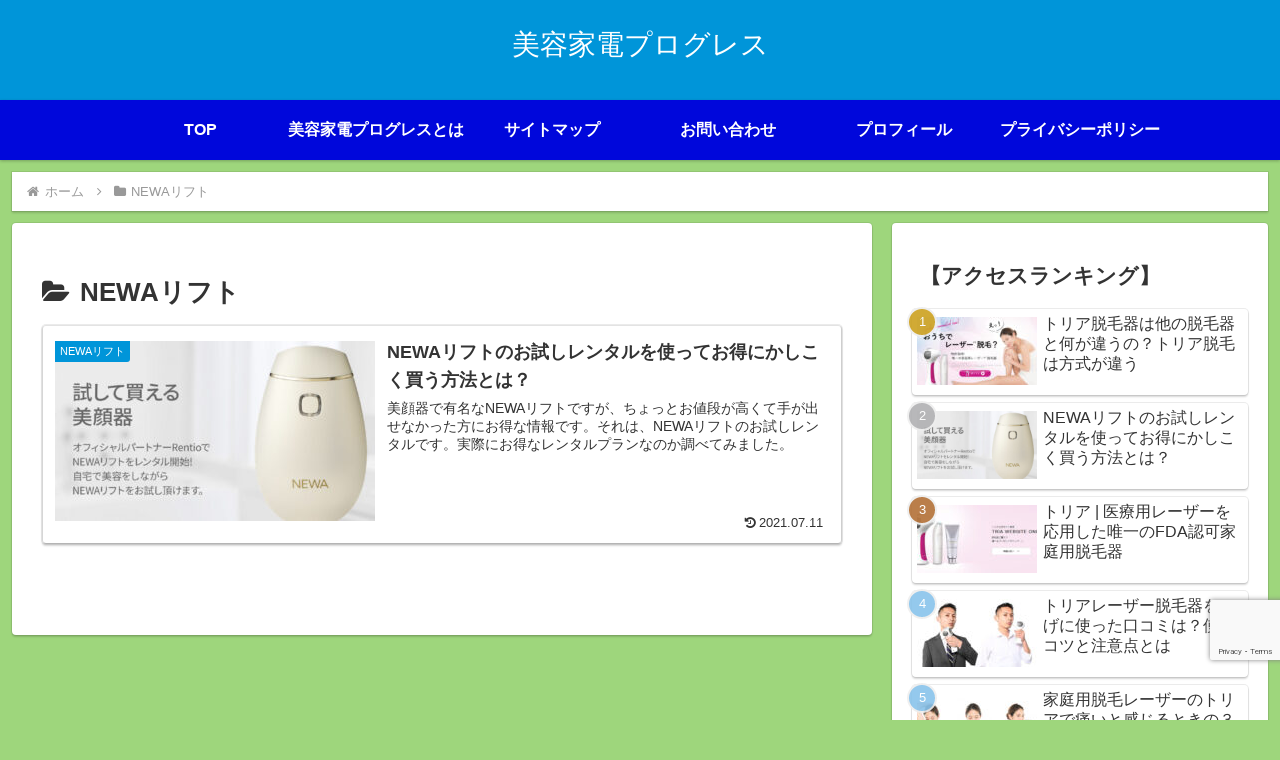

--- FILE ---
content_type: text/html; charset=utf-8
request_url: https://www.google.com/recaptcha/api2/anchor?ar=1&k=6Ld2XBkbAAAAAI3e_cUh9OMVfCri8qK3rcWfQZTo&co=aHR0cHM6Ly94bi0tcWNrczJnd2RkLm5ldDo0NDM.&hl=en&v=PoyoqOPhxBO7pBk68S4YbpHZ&size=invisible&anchor-ms=20000&execute-ms=30000&cb=jqdw9g5y84t5
body_size: 48944
content:
<!DOCTYPE HTML><html dir="ltr" lang="en"><head><meta http-equiv="Content-Type" content="text/html; charset=UTF-8">
<meta http-equiv="X-UA-Compatible" content="IE=edge">
<title>reCAPTCHA</title>
<style type="text/css">
/* cyrillic-ext */
@font-face {
  font-family: 'Roboto';
  font-style: normal;
  font-weight: 400;
  font-stretch: 100%;
  src: url(//fonts.gstatic.com/s/roboto/v48/KFO7CnqEu92Fr1ME7kSn66aGLdTylUAMa3GUBHMdazTgWw.woff2) format('woff2');
  unicode-range: U+0460-052F, U+1C80-1C8A, U+20B4, U+2DE0-2DFF, U+A640-A69F, U+FE2E-FE2F;
}
/* cyrillic */
@font-face {
  font-family: 'Roboto';
  font-style: normal;
  font-weight: 400;
  font-stretch: 100%;
  src: url(//fonts.gstatic.com/s/roboto/v48/KFO7CnqEu92Fr1ME7kSn66aGLdTylUAMa3iUBHMdazTgWw.woff2) format('woff2');
  unicode-range: U+0301, U+0400-045F, U+0490-0491, U+04B0-04B1, U+2116;
}
/* greek-ext */
@font-face {
  font-family: 'Roboto';
  font-style: normal;
  font-weight: 400;
  font-stretch: 100%;
  src: url(//fonts.gstatic.com/s/roboto/v48/KFO7CnqEu92Fr1ME7kSn66aGLdTylUAMa3CUBHMdazTgWw.woff2) format('woff2');
  unicode-range: U+1F00-1FFF;
}
/* greek */
@font-face {
  font-family: 'Roboto';
  font-style: normal;
  font-weight: 400;
  font-stretch: 100%;
  src: url(//fonts.gstatic.com/s/roboto/v48/KFO7CnqEu92Fr1ME7kSn66aGLdTylUAMa3-UBHMdazTgWw.woff2) format('woff2');
  unicode-range: U+0370-0377, U+037A-037F, U+0384-038A, U+038C, U+038E-03A1, U+03A3-03FF;
}
/* math */
@font-face {
  font-family: 'Roboto';
  font-style: normal;
  font-weight: 400;
  font-stretch: 100%;
  src: url(//fonts.gstatic.com/s/roboto/v48/KFO7CnqEu92Fr1ME7kSn66aGLdTylUAMawCUBHMdazTgWw.woff2) format('woff2');
  unicode-range: U+0302-0303, U+0305, U+0307-0308, U+0310, U+0312, U+0315, U+031A, U+0326-0327, U+032C, U+032F-0330, U+0332-0333, U+0338, U+033A, U+0346, U+034D, U+0391-03A1, U+03A3-03A9, U+03B1-03C9, U+03D1, U+03D5-03D6, U+03F0-03F1, U+03F4-03F5, U+2016-2017, U+2034-2038, U+203C, U+2040, U+2043, U+2047, U+2050, U+2057, U+205F, U+2070-2071, U+2074-208E, U+2090-209C, U+20D0-20DC, U+20E1, U+20E5-20EF, U+2100-2112, U+2114-2115, U+2117-2121, U+2123-214F, U+2190, U+2192, U+2194-21AE, U+21B0-21E5, U+21F1-21F2, U+21F4-2211, U+2213-2214, U+2216-22FF, U+2308-230B, U+2310, U+2319, U+231C-2321, U+2336-237A, U+237C, U+2395, U+239B-23B7, U+23D0, U+23DC-23E1, U+2474-2475, U+25AF, U+25B3, U+25B7, U+25BD, U+25C1, U+25CA, U+25CC, U+25FB, U+266D-266F, U+27C0-27FF, U+2900-2AFF, U+2B0E-2B11, U+2B30-2B4C, U+2BFE, U+3030, U+FF5B, U+FF5D, U+1D400-1D7FF, U+1EE00-1EEFF;
}
/* symbols */
@font-face {
  font-family: 'Roboto';
  font-style: normal;
  font-weight: 400;
  font-stretch: 100%;
  src: url(//fonts.gstatic.com/s/roboto/v48/KFO7CnqEu92Fr1ME7kSn66aGLdTylUAMaxKUBHMdazTgWw.woff2) format('woff2');
  unicode-range: U+0001-000C, U+000E-001F, U+007F-009F, U+20DD-20E0, U+20E2-20E4, U+2150-218F, U+2190, U+2192, U+2194-2199, U+21AF, U+21E6-21F0, U+21F3, U+2218-2219, U+2299, U+22C4-22C6, U+2300-243F, U+2440-244A, U+2460-24FF, U+25A0-27BF, U+2800-28FF, U+2921-2922, U+2981, U+29BF, U+29EB, U+2B00-2BFF, U+4DC0-4DFF, U+FFF9-FFFB, U+10140-1018E, U+10190-1019C, U+101A0, U+101D0-101FD, U+102E0-102FB, U+10E60-10E7E, U+1D2C0-1D2D3, U+1D2E0-1D37F, U+1F000-1F0FF, U+1F100-1F1AD, U+1F1E6-1F1FF, U+1F30D-1F30F, U+1F315, U+1F31C, U+1F31E, U+1F320-1F32C, U+1F336, U+1F378, U+1F37D, U+1F382, U+1F393-1F39F, U+1F3A7-1F3A8, U+1F3AC-1F3AF, U+1F3C2, U+1F3C4-1F3C6, U+1F3CA-1F3CE, U+1F3D4-1F3E0, U+1F3ED, U+1F3F1-1F3F3, U+1F3F5-1F3F7, U+1F408, U+1F415, U+1F41F, U+1F426, U+1F43F, U+1F441-1F442, U+1F444, U+1F446-1F449, U+1F44C-1F44E, U+1F453, U+1F46A, U+1F47D, U+1F4A3, U+1F4B0, U+1F4B3, U+1F4B9, U+1F4BB, U+1F4BF, U+1F4C8-1F4CB, U+1F4D6, U+1F4DA, U+1F4DF, U+1F4E3-1F4E6, U+1F4EA-1F4ED, U+1F4F7, U+1F4F9-1F4FB, U+1F4FD-1F4FE, U+1F503, U+1F507-1F50B, U+1F50D, U+1F512-1F513, U+1F53E-1F54A, U+1F54F-1F5FA, U+1F610, U+1F650-1F67F, U+1F687, U+1F68D, U+1F691, U+1F694, U+1F698, U+1F6AD, U+1F6B2, U+1F6B9-1F6BA, U+1F6BC, U+1F6C6-1F6CF, U+1F6D3-1F6D7, U+1F6E0-1F6EA, U+1F6F0-1F6F3, U+1F6F7-1F6FC, U+1F700-1F7FF, U+1F800-1F80B, U+1F810-1F847, U+1F850-1F859, U+1F860-1F887, U+1F890-1F8AD, U+1F8B0-1F8BB, U+1F8C0-1F8C1, U+1F900-1F90B, U+1F93B, U+1F946, U+1F984, U+1F996, U+1F9E9, U+1FA00-1FA6F, U+1FA70-1FA7C, U+1FA80-1FA89, U+1FA8F-1FAC6, U+1FACE-1FADC, U+1FADF-1FAE9, U+1FAF0-1FAF8, U+1FB00-1FBFF;
}
/* vietnamese */
@font-face {
  font-family: 'Roboto';
  font-style: normal;
  font-weight: 400;
  font-stretch: 100%;
  src: url(//fonts.gstatic.com/s/roboto/v48/KFO7CnqEu92Fr1ME7kSn66aGLdTylUAMa3OUBHMdazTgWw.woff2) format('woff2');
  unicode-range: U+0102-0103, U+0110-0111, U+0128-0129, U+0168-0169, U+01A0-01A1, U+01AF-01B0, U+0300-0301, U+0303-0304, U+0308-0309, U+0323, U+0329, U+1EA0-1EF9, U+20AB;
}
/* latin-ext */
@font-face {
  font-family: 'Roboto';
  font-style: normal;
  font-weight: 400;
  font-stretch: 100%;
  src: url(//fonts.gstatic.com/s/roboto/v48/KFO7CnqEu92Fr1ME7kSn66aGLdTylUAMa3KUBHMdazTgWw.woff2) format('woff2');
  unicode-range: U+0100-02BA, U+02BD-02C5, U+02C7-02CC, U+02CE-02D7, U+02DD-02FF, U+0304, U+0308, U+0329, U+1D00-1DBF, U+1E00-1E9F, U+1EF2-1EFF, U+2020, U+20A0-20AB, U+20AD-20C0, U+2113, U+2C60-2C7F, U+A720-A7FF;
}
/* latin */
@font-face {
  font-family: 'Roboto';
  font-style: normal;
  font-weight: 400;
  font-stretch: 100%;
  src: url(//fonts.gstatic.com/s/roboto/v48/KFO7CnqEu92Fr1ME7kSn66aGLdTylUAMa3yUBHMdazQ.woff2) format('woff2');
  unicode-range: U+0000-00FF, U+0131, U+0152-0153, U+02BB-02BC, U+02C6, U+02DA, U+02DC, U+0304, U+0308, U+0329, U+2000-206F, U+20AC, U+2122, U+2191, U+2193, U+2212, U+2215, U+FEFF, U+FFFD;
}
/* cyrillic-ext */
@font-face {
  font-family: 'Roboto';
  font-style: normal;
  font-weight: 500;
  font-stretch: 100%;
  src: url(//fonts.gstatic.com/s/roboto/v48/KFO7CnqEu92Fr1ME7kSn66aGLdTylUAMa3GUBHMdazTgWw.woff2) format('woff2');
  unicode-range: U+0460-052F, U+1C80-1C8A, U+20B4, U+2DE0-2DFF, U+A640-A69F, U+FE2E-FE2F;
}
/* cyrillic */
@font-face {
  font-family: 'Roboto';
  font-style: normal;
  font-weight: 500;
  font-stretch: 100%;
  src: url(//fonts.gstatic.com/s/roboto/v48/KFO7CnqEu92Fr1ME7kSn66aGLdTylUAMa3iUBHMdazTgWw.woff2) format('woff2');
  unicode-range: U+0301, U+0400-045F, U+0490-0491, U+04B0-04B1, U+2116;
}
/* greek-ext */
@font-face {
  font-family: 'Roboto';
  font-style: normal;
  font-weight: 500;
  font-stretch: 100%;
  src: url(//fonts.gstatic.com/s/roboto/v48/KFO7CnqEu92Fr1ME7kSn66aGLdTylUAMa3CUBHMdazTgWw.woff2) format('woff2');
  unicode-range: U+1F00-1FFF;
}
/* greek */
@font-face {
  font-family: 'Roboto';
  font-style: normal;
  font-weight: 500;
  font-stretch: 100%;
  src: url(//fonts.gstatic.com/s/roboto/v48/KFO7CnqEu92Fr1ME7kSn66aGLdTylUAMa3-UBHMdazTgWw.woff2) format('woff2');
  unicode-range: U+0370-0377, U+037A-037F, U+0384-038A, U+038C, U+038E-03A1, U+03A3-03FF;
}
/* math */
@font-face {
  font-family: 'Roboto';
  font-style: normal;
  font-weight: 500;
  font-stretch: 100%;
  src: url(//fonts.gstatic.com/s/roboto/v48/KFO7CnqEu92Fr1ME7kSn66aGLdTylUAMawCUBHMdazTgWw.woff2) format('woff2');
  unicode-range: U+0302-0303, U+0305, U+0307-0308, U+0310, U+0312, U+0315, U+031A, U+0326-0327, U+032C, U+032F-0330, U+0332-0333, U+0338, U+033A, U+0346, U+034D, U+0391-03A1, U+03A3-03A9, U+03B1-03C9, U+03D1, U+03D5-03D6, U+03F0-03F1, U+03F4-03F5, U+2016-2017, U+2034-2038, U+203C, U+2040, U+2043, U+2047, U+2050, U+2057, U+205F, U+2070-2071, U+2074-208E, U+2090-209C, U+20D0-20DC, U+20E1, U+20E5-20EF, U+2100-2112, U+2114-2115, U+2117-2121, U+2123-214F, U+2190, U+2192, U+2194-21AE, U+21B0-21E5, U+21F1-21F2, U+21F4-2211, U+2213-2214, U+2216-22FF, U+2308-230B, U+2310, U+2319, U+231C-2321, U+2336-237A, U+237C, U+2395, U+239B-23B7, U+23D0, U+23DC-23E1, U+2474-2475, U+25AF, U+25B3, U+25B7, U+25BD, U+25C1, U+25CA, U+25CC, U+25FB, U+266D-266F, U+27C0-27FF, U+2900-2AFF, U+2B0E-2B11, U+2B30-2B4C, U+2BFE, U+3030, U+FF5B, U+FF5D, U+1D400-1D7FF, U+1EE00-1EEFF;
}
/* symbols */
@font-face {
  font-family: 'Roboto';
  font-style: normal;
  font-weight: 500;
  font-stretch: 100%;
  src: url(//fonts.gstatic.com/s/roboto/v48/KFO7CnqEu92Fr1ME7kSn66aGLdTylUAMaxKUBHMdazTgWw.woff2) format('woff2');
  unicode-range: U+0001-000C, U+000E-001F, U+007F-009F, U+20DD-20E0, U+20E2-20E4, U+2150-218F, U+2190, U+2192, U+2194-2199, U+21AF, U+21E6-21F0, U+21F3, U+2218-2219, U+2299, U+22C4-22C6, U+2300-243F, U+2440-244A, U+2460-24FF, U+25A0-27BF, U+2800-28FF, U+2921-2922, U+2981, U+29BF, U+29EB, U+2B00-2BFF, U+4DC0-4DFF, U+FFF9-FFFB, U+10140-1018E, U+10190-1019C, U+101A0, U+101D0-101FD, U+102E0-102FB, U+10E60-10E7E, U+1D2C0-1D2D3, U+1D2E0-1D37F, U+1F000-1F0FF, U+1F100-1F1AD, U+1F1E6-1F1FF, U+1F30D-1F30F, U+1F315, U+1F31C, U+1F31E, U+1F320-1F32C, U+1F336, U+1F378, U+1F37D, U+1F382, U+1F393-1F39F, U+1F3A7-1F3A8, U+1F3AC-1F3AF, U+1F3C2, U+1F3C4-1F3C6, U+1F3CA-1F3CE, U+1F3D4-1F3E0, U+1F3ED, U+1F3F1-1F3F3, U+1F3F5-1F3F7, U+1F408, U+1F415, U+1F41F, U+1F426, U+1F43F, U+1F441-1F442, U+1F444, U+1F446-1F449, U+1F44C-1F44E, U+1F453, U+1F46A, U+1F47D, U+1F4A3, U+1F4B0, U+1F4B3, U+1F4B9, U+1F4BB, U+1F4BF, U+1F4C8-1F4CB, U+1F4D6, U+1F4DA, U+1F4DF, U+1F4E3-1F4E6, U+1F4EA-1F4ED, U+1F4F7, U+1F4F9-1F4FB, U+1F4FD-1F4FE, U+1F503, U+1F507-1F50B, U+1F50D, U+1F512-1F513, U+1F53E-1F54A, U+1F54F-1F5FA, U+1F610, U+1F650-1F67F, U+1F687, U+1F68D, U+1F691, U+1F694, U+1F698, U+1F6AD, U+1F6B2, U+1F6B9-1F6BA, U+1F6BC, U+1F6C6-1F6CF, U+1F6D3-1F6D7, U+1F6E0-1F6EA, U+1F6F0-1F6F3, U+1F6F7-1F6FC, U+1F700-1F7FF, U+1F800-1F80B, U+1F810-1F847, U+1F850-1F859, U+1F860-1F887, U+1F890-1F8AD, U+1F8B0-1F8BB, U+1F8C0-1F8C1, U+1F900-1F90B, U+1F93B, U+1F946, U+1F984, U+1F996, U+1F9E9, U+1FA00-1FA6F, U+1FA70-1FA7C, U+1FA80-1FA89, U+1FA8F-1FAC6, U+1FACE-1FADC, U+1FADF-1FAE9, U+1FAF0-1FAF8, U+1FB00-1FBFF;
}
/* vietnamese */
@font-face {
  font-family: 'Roboto';
  font-style: normal;
  font-weight: 500;
  font-stretch: 100%;
  src: url(//fonts.gstatic.com/s/roboto/v48/KFO7CnqEu92Fr1ME7kSn66aGLdTylUAMa3OUBHMdazTgWw.woff2) format('woff2');
  unicode-range: U+0102-0103, U+0110-0111, U+0128-0129, U+0168-0169, U+01A0-01A1, U+01AF-01B0, U+0300-0301, U+0303-0304, U+0308-0309, U+0323, U+0329, U+1EA0-1EF9, U+20AB;
}
/* latin-ext */
@font-face {
  font-family: 'Roboto';
  font-style: normal;
  font-weight: 500;
  font-stretch: 100%;
  src: url(//fonts.gstatic.com/s/roboto/v48/KFO7CnqEu92Fr1ME7kSn66aGLdTylUAMa3KUBHMdazTgWw.woff2) format('woff2');
  unicode-range: U+0100-02BA, U+02BD-02C5, U+02C7-02CC, U+02CE-02D7, U+02DD-02FF, U+0304, U+0308, U+0329, U+1D00-1DBF, U+1E00-1E9F, U+1EF2-1EFF, U+2020, U+20A0-20AB, U+20AD-20C0, U+2113, U+2C60-2C7F, U+A720-A7FF;
}
/* latin */
@font-face {
  font-family: 'Roboto';
  font-style: normal;
  font-weight: 500;
  font-stretch: 100%;
  src: url(//fonts.gstatic.com/s/roboto/v48/KFO7CnqEu92Fr1ME7kSn66aGLdTylUAMa3yUBHMdazQ.woff2) format('woff2');
  unicode-range: U+0000-00FF, U+0131, U+0152-0153, U+02BB-02BC, U+02C6, U+02DA, U+02DC, U+0304, U+0308, U+0329, U+2000-206F, U+20AC, U+2122, U+2191, U+2193, U+2212, U+2215, U+FEFF, U+FFFD;
}
/* cyrillic-ext */
@font-face {
  font-family: 'Roboto';
  font-style: normal;
  font-weight: 900;
  font-stretch: 100%;
  src: url(//fonts.gstatic.com/s/roboto/v48/KFO7CnqEu92Fr1ME7kSn66aGLdTylUAMa3GUBHMdazTgWw.woff2) format('woff2');
  unicode-range: U+0460-052F, U+1C80-1C8A, U+20B4, U+2DE0-2DFF, U+A640-A69F, U+FE2E-FE2F;
}
/* cyrillic */
@font-face {
  font-family: 'Roboto';
  font-style: normal;
  font-weight: 900;
  font-stretch: 100%;
  src: url(//fonts.gstatic.com/s/roboto/v48/KFO7CnqEu92Fr1ME7kSn66aGLdTylUAMa3iUBHMdazTgWw.woff2) format('woff2');
  unicode-range: U+0301, U+0400-045F, U+0490-0491, U+04B0-04B1, U+2116;
}
/* greek-ext */
@font-face {
  font-family: 'Roboto';
  font-style: normal;
  font-weight: 900;
  font-stretch: 100%;
  src: url(//fonts.gstatic.com/s/roboto/v48/KFO7CnqEu92Fr1ME7kSn66aGLdTylUAMa3CUBHMdazTgWw.woff2) format('woff2');
  unicode-range: U+1F00-1FFF;
}
/* greek */
@font-face {
  font-family: 'Roboto';
  font-style: normal;
  font-weight: 900;
  font-stretch: 100%;
  src: url(//fonts.gstatic.com/s/roboto/v48/KFO7CnqEu92Fr1ME7kSn66aGLdTylUAMa3-UBHMdazTgWw.woff2) format('woff2');
  unicode-range: U+0370-0377, U+037A-037F, U+0384-038A, U+038C, U+038E-03A1, U+03A3-03FF;
}
/* math */
@font-face {
  font-family: 'Roboto';
  font-style: normal;
  font-weight: 900;
  font-stretch: 100%;
  src: url(//fonts.gstatic.com/s/roboto/v48/KFO7CnqEu92Fr1ME7kSn66aGLdTylUAMawCUBHMdazTgWw.woff2) format('woff2');
  unicode-range: U+0302-0303, U+0305, U+0307-0308, U+0310, U+0312, U+0315, U+031A, U+0326-0327, U+032C, U+032F-0330, U+0332-0333, U+0338, U+033A, U+0346, U+034D, U+0391-03A1, U+03A3-03A9, U+03B1-03C9, U+03D1, U+03D5-03D6, U+03F0-03F1, U+03F4-03F5, U+2016-2017, U+2034-2038, U+203C, U+2040, U+2043, U+2047, U+2050, U+2057, U+205F, U+2070-2071, U+2074-208E, U+2090-209C, U+20D0-20DC, U+20E1, U+20E5-20EF, U+2100-2112, U+2114-2115, U+2117-2121, U+2123-214F, U+2190, U+2192, U+2194-21AE, U+21B0-21E5, U+21F1-21F2, U+21F4-2211, U+2213-2214, U+2216-22FF, U+2308-230B, U+2310, U+2319, U+231C-2321, U+2336-237A, U+237C, U+2395, U+239B-23B7, U+23D0, U+23DC-23E1, U+2474-2475, U+25AF, U+25B3, U+25B7, U+25BD, U+25C1, U+25CA, U+25CC, U+25FB, U+266D-266F, U+27C0-27FF, U+2900-2AFF, U+2B0E-2B11, U+2B30-2B4C, U+2BFE, U+3030, U+FF5B, U+FF5D, U+1D400-1D7FF, U+1EE00-1EEFF;
}
/* symbols */
@font-face {
  font-family: 'Roboto';
  font-style: normal;
  font-weight: 900;
  font-stretch: 100%;
  src: url(//fonts.gstatic.com/s/roboto/v48/KFO7CnqEu92Fr1ME7kSn66aGLdTylUAMaxKUBHMdazTgWw.woff2) format('woff2');
  unicode-range: U+0001-000C, U+000E-001F, U+007F-009F, U+20DD-20E0, U+20E2-20E4, U+2150-218F, U+2190, U+2192, U+2194-2199, U+21AF, U+21E6-21F0, U+21F3, U+2218-2219, U+2299, U+22C4-22C6, U+2300-243F, U+2440-244A, U+2460-24FF, U+25A0-27BF, U+2800-28FF, U+2921-2922, U+2981, U+29BF, U+29EB, U+2B00-2BFF, U+4DC0-4DFF, U+FFF9-FFFB, U+10140-1018E, U+10190-1019C, U+101A0, U+101D0-101FD, U+102E0-102FB, U+10E60-10E7E, U+1D2C0-1D2D3, U+1D2E0-1D37F, U+1F000-1F0FF, U+1F100-1F1AD, U+1F1E6-1F1FF, U+1F30D-1F30F, U+1F315, U+1F31C, U+1F31E, U+1F320-1F32C, U+1F336, U+1F378, U+1F37D, U+1F382, U+1F393-1F39F, U+1F3A7-1F3A8, U+1F3AC-1F3AF, U+1F3C2, U+1F3C4-1F3C6, U+1F3CA-1F3CE, U+1F3D4-1F3E0, U+1F3ED, U+1F3F1-1F3F3, U+1F3F5-1F3F7, U+1F408, U+1F415, U+1F41F, U+1F426, U+1F43F, U+1F441-1F442, U+1F444, U+1F446-1F449, U+1F44C-1F44E, U+1F453, U+1F46A, U+1F47D, U+1F4A3, U+1F4B0, U+1F4B3, U+1F4B9, U+1F4BB, U+1F4BF, U+1F4C8-1F4CB, U+1F4D6, U+1F4DA, U+1F4DF, U+1F4E3-1F4E6, U+1F4EA-1F4ED, U+1F4F7, U+1F4F9-1F4FB, U+1F4FD-1F4FE, U+1F503, U+1F507-1F50B, U+1F50D, U+1F512-1F513, U+1F53E-1F54A, U+1F54F-1F5FA, U+1F610, U+1F650-1F67F, U+1F687, U+1F68D, U+1F691, U+1F694, U+1F698, U+1F6AD, U+1F6B2, U+1F6B9-1F6BA, U+1F6BC, U+1F6C6-1F6CF, U+1F6D3-1F6D7, U+1F6E0-1F6EA, U+1F6F0-1F6F3, U+1F6F7-1F6FC, U+1F700-1F7FF, U+1F800-1F80B, U+1F810-1F847, U+1F850-1F859, U+1F860-1F887, U+1F890-1F8AD, U+1F8B0-1F8BB, U+1F8C0-1F8C1, U+1F900-1F90B, U+1F93B, U+1F946, U+1F984, U+1F996, U+1F9E9, U+1FA00-1FA6F, U+1FA70-1FA7C, U+1FA80-1FA89, U+1FA8F-1FAC6, U+1FACE-1FADC, U+1FADF-1FAE9, U+1FAF0-1FAF8, U+1FB00-1FBFF;
}
/* vietnamese */
@font-face {
  font-family: 'Roboto';
  font-style: normal;
  font-weight: 900;
  font-stretch: 100%;
  src: url(//fonts.gstatic.com/s/roboto/v48/KFO7CnqEu92Fr1ME7kSn66aGLdTylUAMa3OUBHMdazTgWw.woff2) format('woff2');
  unicode-range: U+0102-0103, U+0110-0111, U+0128-0129, U+0168-0169, U+01A0-01A1, U+01AF-01B0, U+0300-0301, U+0303-0304, U+0308-0309, U+0323, U+0329, U+1EA0-1EF9, U+20AB;
}
/* latin-ext */
@font-face {
  font-family: 'Roboto';
  font-style: normal;
  font-weight: 900;
  font-stretch: 100%;
  src: url(//fonts.gstatic.com/s/roboto/v48/KFO7CnqEu92Fr1ME7kSn66aGLdTylUAMa3KUBHMdazTgWw.woff2) format('woff2');
  unicode-range: U+0100-02BA, U+02BD-02C5, U+02C7-02CC, U+02CE-02D7, U+02DD-02FF, U+0304, U+0308, U+0329, U+1D00-1DBF, U+1E00-1E9F, U+1EF2-1EFF, U+2020, U+20A0-20AB, U+20AD-20C0, U+2113, U+2C60-2C7F, U+A720-A7FF;
}
/* latin */
@font-face {
  font-family: 'Roboto';
  font-style: normal;
  font-weight: 900;
  font-stretch: 100%;
  src: url(//fonts.gstatic.com/s/roboto/v48/KFO7CnqEu92Fr1ME7kSn66aGLdTylUAMa3yUBHMdazQ.woff2) format('woff2');
  unicode-range: U+0000-00FF, U+0131, U+0152-0153, U+02BB-02BC, U+02C6, U+02DA, U+02DC, U+0304, U+0308, U+0329, U+2000-206F, U+20AC, U+2122, U+2191, U+2193, U+2212, U+2215, U+FEFF, U+FFFD;
}

</style>
<link rel="stylesheet" type="text/css" href="https://www.gstatic.com/recaptcha/releases/PoyoqOPhxBO7pBk68S4YbpHZ/styles__ltr.css">
<script nonce="Kp298M1huj86wZUim0xHgw" type="text/javascript">window['__recaptcha_api'] = 'https://www.google.com/recaptcha/api2/';</script>
<script type="text/javascript" src="https://www.gstatic.com/recaptcha/releases/PoyoqOPhxBO7pBk68S4YbpHZ/recaptcha__en.js" nonce="Kp298M1huj86wZUim0xHgw">
      
    </script></head>
<body><div id="rc-anchor-alert" class="rc-anchor-alert"></div>
<input type="hidden" id="recaptcha-token" value="[base64]">
<script type="text/javascript" nonce="Kp298M1huj86wZUim0xHgw">
      recaptcha.anchor.Main.init("[\x22ainput\x22,[\x22bgdata\x22,\x22\x22,\[base64]/[base64]/[base64]/[base64]/[base64]/[base64]/[base64]/[base64]/[base64]/[base64]\\u003d\x22,\[base64]\x22,\x22w7TDvsOEwpxJAhQ3wq7DgsOBQ2/DncOZSMONwpU0UMOOQ1NZQzbDm8K7c8KewqfCkMOqWm/CgSvDhWnCpw1iX8OAAcO7wozDj8O9wr9ewqpNZnhuEMOuwo0RJ8OhSwPCtMKUbkLDrB0HVG1ONVzCncKOwpQvLibCicKCTETDjg/CvcK0w4N1I8O7wq7Ck8K1VMONFX/[base64]/J3HCocKvw6YSw5xew7EOIMKkw4Btw4N/BgPDux7CksK/w6Utw7ESw53Cj8KbH8KbXzfDgsOCFsONI3rCmsKeNBDDtml0fRPDhxHDu1k9UcOFGcKLwrPDssK0X8Kkwro7w6AAUmEfwoshw5DCmMO7YsKLw54owrY9AcK3wqXCjcOfwo0SHcKzw45mwp3CgHjCtsO5w6fCm8K/w4h1HsKcV8KuwrjDrBXCicKwwrEwAgsQfWzCjcK9QmATMMKIV1PCi8Ohwo/DnwcFw7TDu0bCmm3CoAdFDcKOwrfCvkhdwpXCgxdCwoLCslrCvsKULG0RwprCqcKuw4PDgFbCk8OxBsOeShAXHjR0VcOowp7DtF1SeDPDqsOewpTDlsK+a8KPw5ZAYwLCjMOCbx8awqzCvcOEw69rw7Y/[base64]/DkFLDnMKJS8Otw7YmdsOCa8O5w7xjw6MkwovCo8K/[base64]/wqHCtBnCtxUkw7JnKyUuw43DuWtfcELCmSxjw5zCqzTCg0Mnw6xmKMOXw5nDqzzDt8KOw4QHwpjCtEZuwp5XV8O0bsKXSMK8Ym3Dgj9jUHsQJMO1PQA1w7PCtG/[base64]/YknCjsKrbsKSwp8Zwq9xd1cRGMOWw4nDsMOpcMKiHcOXw5rCnioDw4TCh8KXOMK+AhDDsUMvwoDCpsOmworCiMKBw4laIMODwpMFNMK2PU8fw6XDrXUYWRwWDg3DsHzCrTVCRhXCiMOmw7c1eMKeJx1DwpRnccK8wod2w7fCrQE2IsO/wrNoUcKVwpI1b2FPw5kiwrQswoDChMKNw6fDrV1Gw5Qfw4jDjig0TsOqwoR7GMOoF1bClBvDgmYQUcKvTWbCqxE7P8KrdMK6w7XCnSzDkEsxwpcywrt6w4FNw53DrMOFw6/Dq8KPZUnCgn9zQ2x6IScqwo5qwoY3w4lww69cWSjCtDjClcKpw4Ezw6l/w4XCt0Ybw5TCiTjDhcOQw6bCulLDqzHCh8OEFxFFNMKNw75lwq3CncOUw5UswrRWw7orSsONwrPDscKSNVDClcOPwpEMw4fDmiAKwqnDiMKyMgM7fhDCqx9KYcOZCUPDssKIwqTCqC/[base64]/U8KjwqnCuGhQfx3DhD0MBsK0McKKeQHDkMKFw4IsI8OWfRVtwrIfwo7Dh8KJEznDiRTDhcKVGTsGw6LDn8Ocw57Ct8K4wqvDrEIywrfDmD/CgMOhIVVXayYMwqHCt8Okw6TClMK0w7cZSQZFc00gwo3CtWDDjGzCisOVw7nDusKHY1jDkk/[base64]/wqN1QMKBBsOcwrvDmUUVKSdccTLDmVLChHjCmcOfwqPDssKJPcKTGFRWwq7CmT00OsKHw6nChG4CLGPCmCRywoR4VMOoHRjDusOeNcKTUThCVwUzBsOKJHDCi8Oyw7cJKVIAwp3CqlBMwpjDqsO3QGYxSTcIw5Z3wqbCiMOFw7TCiQ/[base64]/[base64]/[base64]/AMOUw4TCvGJJw5/CpMK1wohiw47DlsKXEB/DicO7bUt/w5HCm8OFwok5wpE1wo7DkBx9wq/DuXt4wr/DocODIMOCw5wvA8OjwoQBw5xsw5LDrsOzwpRkPsK1wrjDg8Kpw7pawoTCh8Obw4TDmU/CmhMdNSnCmHV2Vm1HPcOjJMOKw5MdwpNew5/DlBdbw4ozwp7Doi7CncKQw7zDkcOAAsKtw4xLwqRaHWNLPcOHw6Yww4rDi8OXwpHCkjLDocKkC2E+EcKQbBEYQRIbCizDqGcCw5nChGsKJ8KrE8ONwpzCkFjCuGAawow3acODVjV+wpxVMXLDqMKhw6pDwrRFJmrDrSJVQsKrw7Q/G8O7GBbCqcK5woLDrzzDgsODwoJJw4RuR8O/TsKSw5PCq8KOahrCssOFw4/CicOVByfCrwnDsiVDwpsCwqDCnMOmckvDjxPChsObMifCpMOlwpdxAsOKw7oLw48NNC4BbMONM0bDrcKiw5Fyw6zDu8KAw6gTXx3DgXXDoCVWw7URwpYyDBwrw4FYVQrDvzRRw5fDuMKbDzMSwpI5w6wswqnCrwXDmQjDlsO2w4nDgcKOEyN8c8Kvwo/[base64]/[base64]/RsK0wo4xwpkWwpAqwpDDlsKMwrDDgD7DnsOAbQnDr8KRHsK3Zn7DrToHwq4oF8Kuw6DCusOtw5FowpNXw40cTxDCtTvDuxBQw7/DvcOTNsOAGAFtwps8wrvDtcK+wr7DmsO7w6rCo8KLw5xsw6gXXS1ywoZxWcOJw7vDuwBLGz4oVcOowpjDicKAM27DkG3DtRUkOMKIw7DDtMKkwqnCoQUUwonCs8O6WcOSwoE9OiHCtMOoagczw5XDhg/Dvhhpwr44DBVwYl/DtFvCv8KZAA7DsMKXwqYOb8O1wqfDm8O8w5TCk8K8wrvCjW/Cml/[base64]/DmcOPZMOawq7DuMKcLcO6A2x1ecKqKgzDq0jDkjfCpcKhRsOoNcOQwrEUw7bCjGXCpsOswp3DpsO4eGJOwr97wofDicK4wrsFDG49YcKsLRbCm8OKOmHCpcKGF8K2fWvCgBQpW8OOw5bCmS/DusO1UmcFwqcLwogQwppMA10xwppzw4bDgmRYCMOEacKUwpgYSmIkKWTCqzEIwrbDsEHDgMKvbxrDtMOQccK/w7DDj8K8XsOZE8OdRE/CuMOubydmwoV4AMKPHsOswpjDugUROXDDkREpw6F8wp0bSjY3FcK0I8KFwoggw4oowpN4RcKKwo5Pw7ZAZ8KlK8Kzwpozw5LCkMOiE1FSFxfCtsORwoLDqsOQw4jDhsKzwpNNAn7DhMOKf8OHw6/CmyNpXsKmw4VkP2XCusOSwqjDnjjDncKNKifDsVzCq0xDQ8OIICDCrsOfw68lwo/Dom08BT4EN8Oxw4wedsKsw6w+SV3CtMKNIEjDjMOPw4NWw5TDvMK4w7dXVC8rw63CmRRfw41jByY6w7LDu8KNw5nCt8KbwqYowrzCgSsfwqXCksKVEsOyw6tga8OgDx/CoCDCtsKzw6HDvUlCZsKqw4oIFmsRfGHCucObTXfDvsKQwolNw6EGcnLCkiUZwr3DksKbw6nCscKFwr1EQCYBLEcjVBbCo8OUXkxkw6HCnQ3Cn2k9woMNwp8xworDv8O7wp0Tw7bCtMKuwq7DuhjDij7DpC9cwql/YDfCu8OOwpXCkcK1w53DgcORaMK7bcO0w4nCp2DCtsKSwppSwobCuX91w7fCp8KmWRpYwqPCuALCqATClcOfwr7CpUdKwpINwovCncOqeMKcZcO3I3VGJT8qT8K3wo04w5pUfmgac8OEaVE9IjnDhR9mE8OGABQ8JMK1LH/Cl07CmiAow4h8w7TCksOgw7QbwqTDrTwkBR5iwrTCusOxw7fCvkjDiiTCjMK0wqhfw7/CiQJRwr3CjwDDrsO5w6HDkEEiwokqw78kw5/[base64]/WMOuw51Cw58Rw6MbKXPCg8ObM1/CqMKpHcOKw7HDvxUyw6/Crlt/wrljwr/[base64]/[base64]/CrsKeZcOnwofDsgfCpsKmwp84AcKpHA3CjMO2AmF/F8OMw4XChh3Dm8OZFF0Cwp7Di3fDscO4wo/DpcOpUS7DksKhwpjCgXHCpn4pw77DicKFwo8Qw6oWwp7CjsKgwqLDs3/DlsK9wq/DjH5VwrF8w5kJw7HDtsKdYsKnw582CMKCV8KoeEzCjMOWwoQvw6LDjx/CojcgdhbClRclwqLDjB8Vcy/DmwDCt8ODWsK/wrMIRD7DmcKwEk4Yw7fCh8Oaw5DCucK2UMK+wp1OHETCtMO1RCIgw4zCqGvCp8Kcw7TDq0zDmU/[base64]/ClcKFKFQhw5MIBCB6esO6w7XCoXt8L8OKw5fCs8KBwq3DozHCkMOpw7nDs8OTOcOGw4bDs8ObFsKcwrbDi8Obw7tBYsOzwpQ/w7zCogpHwr4uw40zwrQfTVbCgANYw68LV8OAd8KfUMKKw6ZUScKCW8Ktw5fCjsOEZ8OZw5fCs1QVbjjCpF3DlBzCqcOEw458woEEwqciK8KbwqRvw4htFhHCrsOYwpbDuMK8wpXDkMKYwo7Dl3rDmsKIw6ZSw6gEw7/DlkvCjRLCjz89dMO5w5NZw63DlxPDkHfCniIYCkHDk0zDonoRw4syd0TCnsOZw5rDnsOcwoNCLMOhE8OqDcOBf8KxwoV8w7wsC8Ozw64AwoHDvFYIJsOlfsK4BsOvLhnCqMK8GzTCmcKKwrzChHTColsFfcOpw4rCmiU+XwNqw7vClMOcwpo/[base64]/[base64]/DpgEiw4nDi3RbWcOvwqh4OBTDrSdvw6nCh8KWwqcZwopiwpbDkcOGwqZyJUPCmCZAwqE3w4XCssO+K8K8w5zDnMOrEBZbw5IWCcKuGSfCp2t1QljCtcK9UkDDsMK9w5/Dohp2wofCi8OEwpUjw43CpMO3w5jCi8KNLMKHXUlHasOdwpcNWVDCkMOgwovCn0TDu8KQw6DCocKLDGB2azjCiRHCtMKhEwHDpiPDpSLDlsOVwql2w5tpw4HCscOpwoHCosKPIUfDlMOXwo57PBhqw5guAsKmL8OPJcObwrxcwp3ChMOzw6ACCMK/w7jDn345wrPDl8KPUcK4w65oK8KOX8KDGcOvScOOw4zDlGrDr8KEFsKWWj3CngTDmFszw54lw5vDinTDvVDCiMKSUMOWThXDo8KlGsKVVMOJaz/Cg8O9wprCpkQRLcO1D8K+w67DoibDmcORwpDCjMK/aMKDw4rCtcO8w6PCrw0qPcO2esKiDVsbXsOkHyzDrRzClsKPZMKQGcOuwprCpcO8EQzCr8OiwrjDkS4Zw6jCu3VsfsOWTX1ywpPCqFbDucKKw4HDucO/w7ANCsOZwpPCjsK1GcOIwoE8wpnDpMKcwo7Cu8KHFwAdwpQ0c3jDjlvCt1DCoiHDsF3DvcKCHT0pw7/DsS7DplR2cS/CicK7DMO/w7HDrcOkZcOQwq7DlcOpwo8XQUI2VRQTShsQw5LDksOGwpDDuWQ3XD8ZwoDCvRlVTMOGdWxlYMOUeUsXeHLCgcOtwo5fMVDDhkDDgjnClsKNRMOhw40zfsOZw4rDi3vChDXCmjrDrcK0MV8Ywrc/wpnCtXjDmTsZw7VlMg14SsKKN8O5w5bCosOtZlfDlMK6X8OhwoYUZcOVw78Mw5/[base64]/CkMOfw4IiRsOJPxnCosOQCTrDscKRwovCrF/CosOeMkYFScO3w6jDqyggw6fDs8KdC8OnwoEBNMKjdDLCusO3w6DDuBfCgB9sw4IbfAxLwq7Ch1U4w4RLw6fCh8Kiw6nDtMOZF2MQwrRFwq92IsKnV2/[base64]/[base64]/[base64]/DrsKyw5FBw7rCti7Du8OHwpUDBMOrwqhpwrtvOFZ1w4kJbMKdGzzDq8OvAMOxf8KQCcOYIsOsZibCv8OuOsOuw6B/[base64]/Dv8OBWyMFXcKDH1vDtDfCr8KXC8OVLETDj1nCisKLA8OtwqBRw5vCu8KwN1LCn8K0S31Rwr4vWBrCon7DoiTDpgfCv0Vjw4M2w7FvwpM/w6sww4bDssO5TsK8c8KTwobCnsOCwo1wZcORPQLCj8Odw5rCnMKhwr4/[base64]/DomE0PlnCm8OpfcOPw4Rxw7TDrDTChHoww7l+w4DChyHDrCJHAsOYACjDk8KDARHDolw/[base64]/CtFMIeVVMwpTCjAPDggzCtwMqwq/Cug7ClWIuwrMLwrPDuVrClMK0ccKrwr/[base64]/CrMOrwrDCqXrCocO5w7LCpQvDqcKUw63CpsKhw4N8DSJVGMOtwoQxwqpMIMKxDRocecKTWErCgsKocsOSw5TCsHjCvgd+G20iwoXCjR87UQnCiMK6Eg3DqMOvw69CJV/[base64]/[base64]/[base64]/CuMK4R8OgdsOie3rDisKYw6HCo8O/UcKsw7DDm8OmVsKdBMKlfcO3w5l7asOYB8K0wqrCocOGwooKwodVwqoBw7wDw67DqMOaw5bClsKqXX5yNglkVmBMwoYYw4PDvMOCw7XCpH3DsMOAUjtmw41bMBEFw4ZQUBfDuzLCtQIxwpNnw5cNwpl0w5wfwovDuTJSQMOew6/DqS1JwrvCr2DDu8OXWcKEw5TDkcKtwrbCjcO1w7PCqUvCjxJBwq3CkkEyTsO/w5kKw5XCkwDCpsO3BsKGwo/[base64]/Dhnl7aHVwwqd/w5XDon7CkB3CnFVpw7TDuk3DlU7CmyPDv8O7w4APwroDBk7Dg8O0wq4zw44xTMK6w6PDu8KzwrXCuzFqwprClcKuK8OfwrbDksOqw7VBw4rCqsKDw6cYwonCqsO5w6dRw5fCtmogwpfClcKWw4pNw6URw7koEcOxXTbDvnLDisKHwppEwpTDocOmCx/CtsK5w6rCt0leaMKdw7pcw6vCscKEb8OqRTjCpDfCribDsH0pOcKieizCusKUwopJwqIFM8KtwoTCk2rDusODbhjClFZnVcOlf8KbZWTCkT/[base64]/[base64]/Rm59w5cFIwxpD8Omwp/Do0nDsGphw5zDpcK0X8ODw7LDgCfCisKIWMOdTQ1RE8KNDR9cwr8zwr8kw5dBw4YQw7VxTsOwwo4+w7DDrsOywr0Xwq3DozMNfcKid8OyKMKIw4LCr1YwEMKfN8KbBnPCnEfDh07DqF1oOnvCnwgfw5jDv1zCs1I/XcKaw6fDq8KBw5PClAMhLMOEFBA1wrJGwrPDtxXCs8KIw7E2w4bDhcOJXsO+G8KARsK8VcKxwqlXYcOTCjQ4csKBwrTChcObwr3DusKWw7jCtMOcP2VVIx/Cl8OCSndFL0FmRz8Bw47Ds8KvQgHCrcOFbm/ChkcXwpsGw53DtsKzw6kGWsOSwpNeAQHDiMObw6FnDyPDh0Iuw7zCucOzw4nCmWjDsj/DnMOEwrIww4E2PDQYw4LChSPCrcKcwqdKw6vCmcO4RcOmwq9Kw7hBwqPDt0jDpcOQHlbDp8O8w67Dr8OuccKpwrZowpUMSWknLztRBDPDrXcnw5MRw4XDi8K6w6fDk8OnacOAwr0XZsKCDMKgw6TCvEYMHkXCpSfDhkLDoMKXw6/DrMOdwo5Fw6gFXjDDkhbDpU3CpArCrMOaw71eT8KuwpFmOsKXGMOmWcOGw5PDoMOjw4pRwrwUw7rDozlqwpcAwrrDjGlQe8OjaMO9w5XDksOifjohwqXDqCJUKUxQYDTCtcOsfsKcThYocsOJVMKgwr7Dq8OWwpXDr8K9WDbDmMKRWMKywrrDsMO5IV/DtkUvw47Dj8KIWCLCrsOqwpzDg3zCmcO9K8OTUsO0MMK3w4DCj8OvKsOhwqJEw7peDcOvw6J+wpcXQFZrw6Ulw4jDlMKKwpZ4wpnDqcOhwr5Aw5LDgV3DlMOdwrjDq2M/[base64]/wpM/[base64]/DvTjDvyXCjVspwrDDizMGw6rCjwXCm8Kdw7ImTFIOFMKKNnfDhMKzwpQ7dw/Cpm5ww6TDicKvecOuIzbDtwsXw7U+wqY/CsOBBcOJw6nCtMOjwpVwPRZHVnDDrhnDrQvDg8Ohw7MLZcKNwqPDs10bPF/[base64]/Cm0V4woZxwrPCpcOXXsKvwqnClnYXwoEjDCDDuXPCmyMlw6J5HibDsHEcwpUTwqFUL8KpTEV7w4AGZ8OwJmQnw4Brw6jDjlcUw7phw41vw57DoDBvDxxIDcKvDsKsBMKsYUEPWMOrwo7CsMOgw74cRcK0MsK5w5nDr8KuBMKGw4/[base64]/HRg4MsOsw4jDhWQMESXDvzjCk8OtwoFdw7/[base64]/[base64]/CjcKlFCnCol/[base64]/byLDgsK6bsOUOsOqw6LDmiJRUcKYwrRMNC7CsWLCoG3Dg8KfwrgJWGTCucO9wrrCrzxnRMOww4/CicKFQGXDq8O1wpA0R3dFw7gFw6nCncOTM8KVw6/CnsKnw7guw7Jdw6Udw4vDhcKvfcOlcELCnsKtWRYCH3bCsgRMbSvCjMK3T8Ofwo4mw71Sw6pVw6PCpcOCwqBJw7vCqsKLwo9Ew6PDj8KEwp4CO8OMG8OgecOTN2JdIyHCpcOTBcK7w4/DosKRw6vCi2Auw5LClGYNa1TCuW7DglvCssOEfDbCrMKPGyEYw6LCt8KKwpgyd8Kkw7Bzw4xdw7prHAQ9MMKfwrYPw5/DmQbDk8K8OyLCnGvDjcKtwpZqWWhhbDfCvcOdWMKhPMKUCMOaw4Y4w6bDn8OEF8KNwoVGMMKKEl7DtGRcwrLCicKCw4EBw7nDvMKWw6YJU8K4S8KoSMKCVcOmIgTDvhoaw6dKw7zClyt3wrbDrsK/wqTDqEgtVsK8woQAXB90w5xpwr4LAMODeMOVw6fDkj9qc8KOOj3CjiAEwrBUUX3DpsOywpYfw7TCssKpDwRVwqxdXyNZwokHMMOgwpFDZMO0wqjDtlhSw4XCs8OgwqwUJCx/acOvbxldw4RwFMKCw6zCrcKrw6FPwonDtmx3w4tXwpVIMkojJcK2Lm3DoiDCvsOBw58pw7lAw5dDWlp8FMKZOBjDrMKJZcOwO2VjQBPDviNfw7nDpQJBDMKPw7o4wqdrw6hvwpRqfht7WMKgF8OFw6RywrROw7PDmMK7DMK9wrRabjAwVcKdwo0lD10eT0M/wpbDp8O7KcKeA8KdODTCgQ/CgcOgJsOXPHlmwqjDvsKrHcKjw4dsbsKOE0bCncOow6bCpmvCkzddw5DCqcORw4AnZHMyM8KLOhDCkRrDhFgfwpDDvsOEw5bDvx/DnC9fLgRJW8KWwpkINsO6w45QwrdSMcKywrHDicO+w7Yow4PCuStQBS/Ch8O2w4RYUsKkw7zDp8KNw63Cuxsxwo06dSU/clkgw5tcwrtCw7h/acKBP8Omw5rDo2ZbAcOpw4TDs8OTZkdbw6nDpE/DoGHDtQPCpcKzJA8HEcOIRMOxw6h+w73CmnrCu8K/[base64]/w4/DnnLDhw3CtTjCiSTDgMOqbThTwpYow4rCv8KMJSDDtyHCsis1w6HCv8KQK8KBwrgUw7siwqfDh8KPUcOMIB/CocKGw63ChBnDvHTCqsKkwog2XcOJQ01CTMK0A8OdCMKXGxUrOsK3w4MiClDDl8KeR8O1wowdwqkyNCl1w5oYwrHDv8K8LMKuw5oKwqzDmMKNwrzCjkA0fsOzwrLDu1vCmsOcwp0rw5gvwpTCuMKIw5DCmy85w7Zxw4MOw6bCjELCgllMViZAB8K4w745b8Ozwq/DlEXDlcKZwq5Jc8K7T13DvcO1Iho8XgoNwqR4wp11bETDg8OIUWXDj8KtNnAnwpVWK8OAw5LChj/Cn17ClCrDpsOCwonCucOGY8KeTmvDnHhVw7VLQcOVw5gcw7QmCcOEAjzDs8KobMKfwqDDv8KhRmMhCcK+w7XDtm1uwqrCtGTCnMK2EsOxCQHDrgrDtQTCgMOBNHDDikoywpJfDEYQB8KEw6R4LcKHw6fCoEHCoF/DlcKxw5DDljZfw5XDhEZbDsOcwr/CtzXDnjtxw6XDjAMPwqfDhsKaOcOMd8Kzw7zCtUNkVRXCuyVbwpE0dxPCnE1MwpPClcO/ZGETw51dwrxOw7g2w6gMIsOceMOEwq5dwoUMHFjDoGEIG8OPwpLDrhhywpAfwpvDssObXsKHO8OxWVkQwr9nwr7CvcOwb8KAFEBdHcOjBhDDoEvDs0HDqMKTYMOBw7AeP8OOw6HCjkYfwr7CnsO7bMKTwrHCuhbDqVFawqAXw48/wqR8wo4ew6IuV8K6UMKYw6TDoMOgfsKSOjrCmiw2UsOOwofDm8OXw4VBW8OtHsOEwrnDhsODR0xVw7bCvVDDmMODAMOTwpPDoz7DqytTScO4EC5zJsOAw7NrwqIbwpDCncO2NA5Tw7bChA/DhMK+c31aw4rCrRrCq8O6wqXCsXLCvB0xInHDhQwcVMKsw6XCr0PDsMOMMg3CmCR1D2RZcsKgSm/CkMOowp5kwqQFw79OJsKvwqTDo8K1wrrCqWDCinpiOcKAOMKQMWPClcOEOBcqasKvfE1fERLDoMOUwpfDgSfDicKHw44iw4YUwpBxwo83YFXCmcKbHcK/F8OcLsK9TsKrwp8Dw5VAXxAeQ241w4HDq2/DqGRBwoXCtMOwYA0UOwTDn8KrBwNUaMKkMhHCssKZPyYnwr9lwpXCvsOEUG3CpC7Dg8K2wrrCgMK/[base64]/DoDMGekbDoCkyw7EFH8O9NBTDsBnCosKfV2osSVTCiFkFw5EAJgcvwpRCwqg2dlDDgsO6wqzCkWkjZcKRN8KQYMOUeBw7FsKrOsKuwr85w4PCrTVNNh/Drj04K8K9DHBkZSx9BncnIwjCpWfDhmTDiCoiwqcsw4hdS8KSIn8fE8Krw5jCpcOSw6nCs1Zqw5o+QcKXV8OKQE/CpkhZw5RyLG/DuijCt8O2w5rCqHFuZxDDthpjVsOywp5YGTlLS0lJUUVrEmjCm2TCosOxDhHDplHDsTTDsCjDgD3DuzTCmS7DlcOBIMK7IxXDlsOMeRYGODIBcj3CvD46EjcINcK8w4rCvMO/fsKTSsO2HMKxdw5Yd15rw6rCpsKzY1J1wo/DpUvCiMK9w67Drh7Do0khw4sawq1+FMOywpDDlWx0wozCgUvCtMK4BMOWw7o/MsK/eRJDL8O6w4ZDwrvDnSLChsOPw4TDh8ODwqQGwpnCkH3DmMKBHcKKw6LCnMOQwqvCjGzCk11nUVzCuTQxw4kYw7nCoyjDkcK+w4/[base64]/YcOqwrsiQDbDmj/CpylHAsOsK8Omwr/[base64]/w7ZqDTLDjcOrwpxuwqPDrWHDtmJJGyhQF8OVegQKw7JlH8OUw6Nywp9LcC0sw54gw4PDm8O+H8Oww4bCmyXDpWsjdF/DgsKIBC1Jw7PClRbCgsOLwrgAUD3DqMK2MjPCi8OXRUc9UcOqQcO4w4ZgfX7DksO6w5jDnyDCgsOPQMK/N8KRWMKmISIJUMOUwqzDsWV0wppJWQvDuBTDoRjCnsOYNwwSwpLDg8OhwprCgMOmw6ZlwrJowpoZw6o3w70DwoPDmcOWw6d0w4Y8a2vCj8O1w6MmwqUaw558EcKzScK/w4fDicKTw6VjdQjDicOMw4XDo1fCiMKdw67CpsOiwrUAd8OvZcKkVcO5dMK3w7c+RsOqWT1Hw6LDjh8Tw71kw7LCiBrDjMKUAMOcADTCt8Ocw7TDpVRrwpwCbi0qw4wEfMKlPMOfw4RJIBojwoRhNybCgW57Y8O/WhQ+XMKUw6DCjjRmTMK4BcKsbMO/NhLCtE7Dp8OBw5/[base64]/CvjEPNlxaOyZvCcK2w45Hw5AHw4DDj8O+L8KAPcOLw53CocOhS0rCisKjwrzDkycewos1w6nCqcKnb8KmLMKebFRswrAzCMKjNFkhwp7DjwTDnHxvwpdaEj3CicKCYFg8IELDs8KVwpEbbMOVw6HCpMOwwp/[base64]/Du8ODwrnDuxDCk1LDsFR8w6XCoDbDqsOcw57DnUHDn8KNwoJUw5sow6YMw4BoKAPCkBfDpnUTw7XChwZ2BsODwp9hw4A6EMKZw5HDj8O7DsKMwqbDoxjClSXCrHbDmMK4Mzggwr5Rfn8DwpzCpnceE1/CnsKGTMKaOk3Dj8Odd8O2dMKeR1XDmhXCpcO8a3sqfMOhasKRwqjCrj/DvW0+w6rDisOBTcOOw53CmXrDrsODw7nDi8OEI8O1wonDjhlLwrVrLcK2wpXCmlJEWFnDnC1cw7fCpcKGcsOsw5LDnMKJN8K6w6ZSb8Ohd8OlMcKePFcUwo1NwqBmwrlywpjDl2RTw6huQXnDmkE8wp/ChsKQFgQ/RHFrag3DqcO9wpXDljRywq0YKBpLMFVQwpF6bHIoG0MrBn/CljFlw5nDkDLCq8Kbw67CoHBDClQ0wqTDgWbDoMObw4tew6BhwqDDjcKswr8yUlPDncKTw5EVwoZIw7nCtcKUw4vDv1dlXhJSwq96O2sxcQ3DvsKMwp4rU0dzIGx+woPDj2vDrX7DiQPCtS/DtMOpYToRw6vDqw1Cw5/CnsOHFC3DlsOIcsKqwq1pQ8Ovw7lFMC3DqXHDiHrDt0pAw69Ow7kmAsO1w6kLwotiLBgHw6zCjDHChnU/w7pBWBjCgMK2ZCBawrsgCcKJV8Ogwr/CqsKbU2k/[base64]/DgmDDgcOVBcKowqbChAlvIgkaKgjDjcKFw59lw5x0w6s9Y8K9GMO1w5XDrjPDiDVUw4oIJmHDgcOXwph8dhkqHcOSwoZIWMOYSVROw78awqZePyDCosOhwpvCq8OAbD5Jw7XDosKBwpHCvwvDkmvCvUfCv8OMw64Aw6Mlw5/CoRzCnC4tw7UvLAjDrsK0MEHCr8O2KifCnMKXWMKSf0/Dq8O1w73CknUYLMO7w6rCpgExw7t+wqfDkT84w4UqFnl1cMK7wr5dw5tkw7wIEFV/w6c0w55gFmAUB8Kyw7PDlk5gw5hmcTARcF/Dp8Ksw7BcPcKAL8O5IMKCFcKwwojDlAcTw5fDgsOIcMOMwrJoLMO/DCpCVRAUwqhgw6F4IsOadH3DvRJWMsOPwoHDhsKvw7EgBzfDpMOwTBN8KMKiworDqsKpw4XCncOJwovDvsKDw43CmFAxYMK2wpQ+Xwkjw5nDpFjDjsOIw5HDvMOFSMOnwqHCtsKfwrzCkwBswogpa8KMwqp5wqtww4PDssOmSG7CjlrCvyVWwoYpCsOOwpvCv8K5c8O/w7PCscKww75DMjjDgMKiwrnCncO/RFnDi3NywpbDoAM+w7vCl3LCn1VAI2pXWcKNNXd8B0rDnVnDrMOhwq7CsMKFEFPCoxLCnFcNDDHChMOWw59jw71nwq9fw798TyLCqnPCisOWaMOTPcK1cBEmwr/CjnsQwofCjFvCv8OPYcOrYCHCrMOFwrTDt8K2w59SwpPCkMOEw6LChmprwp5OG0zDksK/w67CucK6XykaZDomwrh6UMKrwqUafsOUwpPDq8OawpLDncKvw4drw5TDuMOYw4p3wrB4wqzCjxYAdcK4ZUNIwqvDvcOUwpJew5l9w5zDgyECbcK/C8O6ER4nK19rKn8RBRbCsTXDlibChMOXwpQBwpHCi8O/c0o/[base64]/Dr8KEwoPDscK0wqbCmlljH8KRwpfDq3Uvw7PCvMOHEcO5wrvDh8ODFC1Bw7zCiWA/w73Ci8OtfHcIDMOYZjPCpMO7wpfDv1x4bcKiUnPDm8KFLg86WcOrYTNDw7fDuVwPw4EzF3DDlMKywrvDjcOBw4DDk8O5bsOxw6HCmsKVasO/wrvDq8OEwpXDql8wE8Oawo/Do8Olwpg7DRBXbMOdw6HDhRs1w4Qhw7rDumFjwqLCmUjCrsK/w7TDmcKdw4HCtcK5QsKQAcKtA8KZwqR+wpdsw49/w7LCl8O+w5IudcO0ZmjCuxfCryfDtMK7wrPDo3bCmMKBdjt8WH7CuD3DqsOLHcKeY1rCucKYKyg0UMO2UkfDrsKVPMOcw41rPGEBw5nDrsKrw7nDkgMvwpjDhsKsLsKZD8K+Wh/DmndoZAjDq0fCiR/DuwMVwrZrEcOrw7l7E8OCT8KNH8OYwpAOJxXDk8OAw4pwFMOywp5ewr3CvhhVw7vDojMCWVNdNy7CpMKVw4wkwoLDhsOSw6Z/w6nDoGQJw58CYsKHfMOsScKGwpbCjsKsCRzCrW0IwplgwoI9w4EVw4ReMMOHw7rCiThyScOGL1nDnsKDAWzDrk5GfEnDsDfChhzDs8KewolxwqtTOCzDuzUwwobCgcKcwqVNScK6M0/CqS3DscOsw4sYf8Oxw78tBcKqwq7DocKlw6/CrsOuwppowpV1BcO/wpdSw6HCimMbL8OPwrPDiHxwworDmsOTFCYcwr4kwrDCpsOwwqQRJcK0wokcwqXDjcOtCsKBAMKrw5AMIxfCpMOqw7M4IxbDmnDCoTsLw4PCrU0rwq7CnMOwa8OdAyZbwq7Dr8K0LWPDl8K7L0nDpmfDiW/[base64]/DmsOqAcKtw5XDqcOhw5Q+w6fDn8OpwokZAcKbwpYzwpDCsVIBPhc4w7bDglo8w7PCj8OnA8OzwotIKMOcd8OGwrwTwrvDkMOOwofDpzjDszzDgyrDsA/CusKBcW/DtMOiw71KZHfDpC7ChHrDr2zDjw8nwozCv8KYKGRFw5MGw4vCksKRwp0iUMKrXcObwp5Gwqx5Q8K8w6/[base64]/DvMOwwpnDgyrDvMOWT8OTwrAjLn/DtzrCg8Khw6LCgcKNwoXCgDjCmcOwwoEfTMKkQ8KSUmUKw6hXw4U9QFw2TMO3TD3CvR3Ch8OvRC7CjD/Ds0I5CcOWwoHCpsOEw5Jnw6YfwpBSVMOrTMK2UsK/woMEZcKTwpQ/EB7Cl8KXesKIwo3Cv8KSM8OIDALCohpkw7xzcRHCuysxDsKFwrrDvUnDkClaAcORVmjCvgHCtMOMacOTwobDmWMrMcOPFsKKwr4SwrvDgXfDqzkiw7fDt8KmdMOhWMOBw6tmw4xsWcOCEzQ/w7kBIibCmcKMwq5eJ8OjwrPDth1aJMOEwqDDpsOew7rDmw4TV8KWEsKdwqs7HEk7w4FZwpzDusKpw7Y6biPCjy3CncKfw6tXwr9DwrvCjnlLQcORfxdxw6vDpEvDr8ObwrFLw7zCgMOfJF1xYcOGw4fDnsKVOsOHw5FVw4Elw7tbM8K4wrDDnsKMw6/CgMOfw7wNOsOhLUXCkgFCwoQVw7xnFMKGEQZ1KgnCtsKfaAFXQFx/[base64]/[base64]/CuAXDn8O6w5lScTbDkmbDmMOTwroow53Cj3zCnX8FwrPCnn3Dh8OmMU8VJWrChCDDqMO5wqPCjcK4Um/CjVXDocOmR8OCw4bCmABgw6Q/HsOVTidyVcOgw7Yswo3DpWZQRsKrBAh8w57DsMK+wqfDm8K3wr/CjcO/w7IkNMK3wolvwpLCk8KMFG85w5nDiMKzwobCvcO4a8KSw7QeAlVmw4g5wo98GURTw4wlH8KNwosQKCTDpg1eUGDCp8Kpw6rDmcOmw4pqbEfCkjjDqx/[base64]/[base64]/[base64]/Cr8OmV8Kww5jDlyZnwp1yQsOdw4pMCEzCp1MaM8OLwpvDrsOjw7bCqUZewr8hAwnDhBDCqETDssOPRCMOw6TDtMOUw6HDucKXwrvCp8OyRTjCs8KQw4PDnn0MwrbDjyfCjMOOQcKmw6bCv8KleSjDuhnCpMK/BcKAwqHCpXx/w73CoMOaw5J2AsKBEE/[base64]/w4fCqjtWCFbDpQPDgHA9w45yLMKAw6TCqMKWAxEDw43CtwbCkRxhwrIQw5/CtDstYAY/wpnCncK4dMKnAiLDkVvDtsK/woDDkF5dGMKERC/DigzCkMKuwr5efmzCg8KBYUcfAQDChMOwwqxwwpHClcOFw7vDrsO6woHDtXDCvm0LXCR1wqnDuMOmFzfCnMOZwqlkw4TCmcKawpfDkcOqw77CmsK0wrDCucKhS8O3R8KVw4/DnCZjwq3DhTcpJcOxMjxlCsOyw6UPwrZKw7XCocOsbGglwroKS8KKwql6w7HDsnHCn0/CuloDwobCn0kpw4dPFkbCs07DmMOMP8OAHwEhYMKhfsO/LhHDoxHCo8OXIhXDqsO2wrXCoz8pRcOhcMOPw5cjZMOPw5TCqRBsw5PCmMOZHRjDvQ7CnMOXw4vDlRvDqUs6dMKTOCbDlCDCt8ORw6gfYMKESCo2XcKjwrfCti7CvcK6N8ODw6XDkcK/wp8rfh7Crk7DkX8Gw7x5wqnDicK8w4nCq8Kzw5rDiAFxTsKWIVY2TGTDo1wIwovDpHPCiGPCi8K6woxTw4MbbcKmJ8OhGcOzwqp8eC/CjcKzw4NEG8OldyHDqcKvw7/CpcK1dT7CnGddYsO5wrrDhXfDuS/DmD/CjsOeEMOkw7ElBMOOfFMCHsOawqjDscOCwoswCCHDmcOtwq/[base64]/Dq8KAw7zChMOVw5pCacOdAsOjTRhxNnQbR8K5w7h9wp9ywp0hw6M1w5xaw7Euw7vCisOdAxxPwp91QCPDlsKBPcKuw73CoMOhDsOlDhfCnD/Ck8KyHQXCm8K8woTCiMO2bcO1b8O3IMK2UxzDvcK6dQo5wo9ANcOGw4QdwoDDq8KpE0tCwoQTGcO7WMKWOQPDojbDicK+I8OHcMOxDsKAVFxLw6oxw5scw6NAIsOuw7bCqmHDn8OTw4LCmcK/w7HClcKaw5rCt8Omw5TCmBNpDURJa8Kmwr0XZEbCuj/DpHHCmsKfCsKgw4YjfMK0IcKCU8KzaWZoGMOyJ3lNHCzCsDTDvBlLI8Omw6vDtsKsw5kRDGrDr1w+wrbDukc\\u003d\x22],null,[\x22conf\x22,null,\x226Ld2XBkbAAAAAI3e_cUh9OMVfCri8qK3rcWfQZTo\x22,0,null,null,null,1,[21,125,63,73,95,87,41,43,42,83,102,105,109,121],[1017145,130],0,null,null,null,null,0,null,0,null,700,1,null,0,\[base64]/76lBhnEnQkZnOKMAhk\\u003d\x22,0,0,null,null,1,null,0,0,null,null,null,0],\x22https://xn--qcks2gwdd.net:443\x22,null,[3,1,1],null,null,null,1,3600,[\x22https://www.google.com/intl/en/policies/privacy/\x22,\x22https://www.google.com/intl/en/policies/terms/\x22],\x22QJi8m1sHEtZWuyFjvkGcrM+h7wEkd6Qzq7+icfuysPc\\u003d\x22,1,0,null,1,1768768703341,0,0,[93,12,53,215,245],null,[129,150,180,99,249],\x22RC-1ZJ4yWQvKfzJZQ\x22,null,null,null,null,null,\x220dAFcWeA5QUP9PoIEiMFtufBDxn6xC3zsaiOD6mp1j-9Jnirt-i4xF857EPRK3MHAn2IFl2126pu1m7F_agwxr2sjVK4CHUr93GA\x22,1768851503261]");
    </script></body></html>